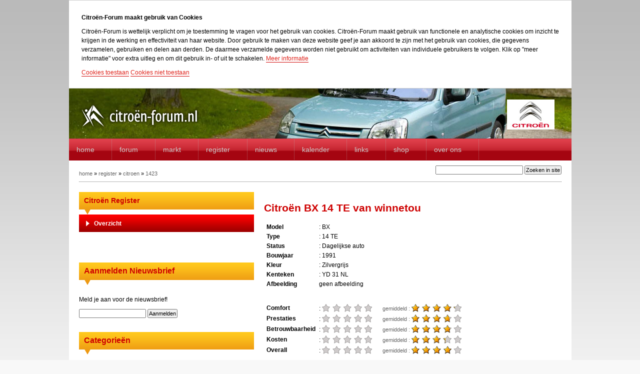

--- FILE ---
content_type: text/html; charset=UTF-8
request_url: https://www.citroen-forum.nl/register/citroen/1423
body_size: 4582
content:



  
<!DOCTYPE html>
<html>
  <head>
    
      <title>Citro&euml;n-Forum.nl - Citro&euml;n Register - Citro&euml;n  BX  14 TE van winnetou</title>
    

    <meta http-equiv="Content-Type" content="text/html; charset=utf-8" />
    <meta name="description" content="Citro&euml;n-Forum.nl is de grootste online community voor Citro&euml;n minnend Nederland met een forum, citro&euml;n markplaats, citro&euml;n register, citro&euml;n nieuws en meer. Kortom de plek waar je alles vindt omtrent Citro&euml;n" />
    <meta name="keywords" content="citro&euml;n, citro&euml;n-forum, c1, c2, c3, c3 pluriel, c3 picasso, c4, c4 coupe, c4 picasso, c4 grand picasso, c5, c6, c8, 2cv, ds, cx, xm, bx, ax, zx, dyane, gs, gsa, hy, xantia, xsara, xsara coupe, xsara picasso"/>
    <meta equiv="Content-Language" content="nl" />
    <meta name="google-site-verification" content="PBMoDrGRGt4W2Kmoug8yiOYUEyZJklwAv7zij9mP2LY" />
	  <meta property="og:image" content="https://www.citroen-forum.nl/images/social/CF_FB_logo.jpg"/>

    <link rel="shortcut icon" type="image/x-icon" href="/favicon.ico">
    <!-- <link href="https://www.citroen-forum.nl/?css=algemeen/site.v.1467616271" rel="stylesheet" type="text/css" media="screen" /> -->
    <link href="	/css/orgineel.css" rel="stylesheet">
    <link href="	/css/website.css" rel="stylesheet">

    

    <script src="/js/functions.js" type="text/javascript"></script>
    <script src="/js/jquery-1.2.6.min.js" type="text/javascript"></script>
  </head>

<body>

	<div id="mainContainer">
   	  <div id="headerContainer" style="background-image: url('/js/random_header_file.php');">
  <div id="cfnlLogo">
     <a href="/index.php" title="Citro&euml;n-Forum Home"><img src="/images/cfnl/citroen-forum-nl.png" alt="Citro&euml;n-Forum.nl"  border="0" /></a>
  </div>
  <div id="headerBanner">

    
  </div>
  <div id="headerHoofdsponsor">
    <a target="_blank" href="http://www.citroen.nl/">
      <img src="/images/cfnl/banner_small_citroen.gif" alt="citroen">
    </a>
  </div>
   	  <div id="headerMenu">
  <ul id="nav">
    <li><a href="/" title="Citro&euml;n-Forum Home">home</a></li>
    <li><a href="/forums/" title="Citro&euml;n-Forum">forum</a>
      <ul>
        <li><a href="/forums/" title="Citro&euml;n-Forum">overzicht forum</a></li>
        <li><a href="/recent/" title="Recente Forum berichten" rel="nofollow">Recente Onderwerpen</a></li>
        <li><a href="/forums/leden/register/" title="Registreren bij Citro&euml;n-Forum" rel="nofollow">Registreren</a></li>
        <li><a href="/forums/search/" title="Zoeken op Citro&euml;n-Forum default_site" rel="nofollow">Zoeken in Fora</a></li>
      </ul>
    </li>
    <li><a href="/markt" title="Citro&euml;n Markt">Markt</a>
      <ul>
        <li><a href="/markt/" rel="nofollow">overzicht</a></li>
        <li><a href="/markt/toevoegen/" rel="nofollow">toevoegen</a></li>
        
      </ul>
    </li>
    <li><a href="/register/" title=" Citro&euml;n Register">Register</a>
      <ul>
        <li><a href="/register/lijst/" rel="nofollow">overzicht</a></li>
        <li><a href="/register/toevoegen/" rel="nofollow">toevoegen</a></li>
        
      </ul>
    </li>
    <li><a href="/nieuws/" title="Citro&euml;n Nieuws">Nieuws</a></li>
    <li><a href="/kalender" title="kalender">Kalender</a></li>
    <li><a href="/links/" title="Citro&euml;n Links">Links</a></li>
    <li><a href="http://citroen-forum.spreadshirt.nl/" target="_blank" rel="nofollow">Shop</a></li>
    <li><a href="/over_ons/contact" title="Contactgegevens Citro&euml;n-Forum" rel="nofollow">Over Ons</a>
      <ul>
        <li><a href="/over_ons/contact" rel="nofollow">contact</a></li>
        <li><a href="/over_ons/adverteren" rel="nofollow">adverteren</a></li>
        <li><a href="/donaties" rel="nofollow">donaties</a></li>
        <li><a href="/bugs/lijst" title="Bugtracker Citro&euml;n-Forum" rel="nofollow" rel="nofollow">Bugs</a></li>
        <li><a href="/algemeen/cookie" rel="nofollow">cookie informatie</a></li>
      </ul>
    </li>

    
  </ul>
</div>
      </div>

      <div id="contentContainer">
        <div id="meta_info">
  <div id="breadcrumbs"><a href="https://www.citroen-forum.nl/" title="home">home</a>
  	 &raquo; <a href="/register/"}" title="register">register</a>
  	 &raquo; <a href="/register/citroen/"}" title="citroen">citroen</a>
  	 &raquo; <a href="/register/citroen/1423/"}" title="1423">1423</a>
  </div>
  <div id="snelzoeken"><form method="post" action="https://www.citroen-forum.nl/"  >
<div class='hiddenFields'>
<input type="hidden" name="ACT" value="19" />
<input type="hidden" name="RES" value="" />
<input type="hidden" name="meta" value="[base64]" />
<input type="hidden" name="site_id" value="1" />
<input type="hidden" name="csrf_token" value="9b2745341626778ffc31956cee6c7d0a9ad80cce" />
</div>

<input type="text" name="keywords" value="" class="input" size="30" maxlength="100" style="width:175px;" /> <input type="submit" value="Zoeken in site"  class="submit" /></form></div>
</div>
        
      	<div id="linkerKolom">
                        <ul class="submenu">
               <li><a href="/register" title="Citro&euml;n Register Homepagina">Citro&euml;n Register</a>

                   <ul>
                        <li><a href="/register/lijst" title="Overzicht van Citro&euml;n's">Overzicht</a></li>
                        
                        <!---<li><a href="/register/zoeken" rel="nofollow" title="Zoeken in het Citro&euml;n's Register">Zoeken</a></li>-->
                   </ul>

              </li>
            </ul>

           <div style="float:left; clear:both; width:350px; text-align:center; margin-bottom: 20px;">
                      
            </div>

            <form id="mailinglist_form" method="post" action="https://www.citroen-forum.nl/"  >
<div class='hiddenFields'>
<input type="hidden" name="ACT" value="3" />
<input type="hidden" name="RET" value="https://www.citroen-forum.nl/register/citroen/1423" />
<input type="hidden" name="list" value="nieuwsbrief_nl" />
<input type="hidden" name="site_id" value="1" />
<input type="hidden" name="csrf_token" value="9b2745341626778ffc31956cee6c7d0a9ad80cce" />
</div>


    <h2 class="leftKop">Aanmelden Nieuwsbrief</h2>
    <p>Meld je aan voor de nieuwsbrief!</p>
    <p><input type="text" name="email" value="" /> <input type="submit" value="Aanmelden" /><br/><br/></p>
</form>

             <h2 class="leftKop">Categorie&euml;n</h2>

             <ul class="listItems">
             

                     <li><a href="/register/lijst/categorie/c4_grand_picasso" title="bekijk alle Citro&euml;n (Grand) C4 Picasso">Citro&euml;n (Grand) C4 Picasso</a> (245)</a></li>
              

                     <li><a href="/register/lijst/categorie/2cv-art" title="bekijk alle Citro&euml;n 2CV">Citro&euml;n 2CV</a> (354)</a></li>
              

                     <li><a href="/register/lijst/categorie/ami" title="bekijk alle Citro&euml;n Ami">Citro&euml;n Ami</a> (81)</a></li>
              

                     <li><a href="/register/lijst/categorie/ax" title="bekijk alle Citro&euml;n AX">Citro&euml;n AX</a> (156)</a></li>
              

                     <li><a href="/register/lijst/categorie/axel" title="bekijk alle Citro&euml;n Axel">Citro&euml;n Axel</a> (8)</a></li>
              

                     <li><a href="/register/lijst/categorie/berlingo" title="bekijk alle Citro&euml;n Berlingo">Citro&euml;n Berlingo</a> (168)</a></li>
              

                     <li><a href="/register/lijst/categorie/bx" title="bekijk alle Citro&euml;n BX">Citro&euml;n BX</a> (546)</a></li>
              

                     <li><a href="/register/lijst/categorie/c-zero" title="bekijk alle Citro&euml;n C-Zero">Citro&euml;n C-Zero</a> (1)</a></li>
              

                     <li><a href="/register/lijst/categorie/c1" title="bekijk alle Citro&euml;n C1">Citro&euml;n C1</a> (104)</a></li>
              

                     <li><a href="/register/lijst/categorie/c15" title="bekijk alle Citro&euml;n C15">Citro&euml;n C15</a> (33)</a></li>
              

                     <li><a href="/register/lijst/categorie/c2" title="bekijk alle Citro&euml;n C2">Citro&euml;n C2</a> (43)</a></li>
              

                     <li><a href="/register/lijst/categorie/c25" title="bekijk alle Citro&euml;n C25">Citro&euml;n C25</a> (6)</a></li>
              

                     <li><a href="/register/lijst/categorie/c3" title="bekijk alle Citro&euml;n C3">Citro&euml;n C3</a> (174)</a></li>
              

                     <li><a href="/register/lijst/categorie/c3_picasso" title="bekijk alle Citro&euml;n C3 Picasso">Citro&euml;n C3 Picasso</a> (31)</a></li>
              

                     <li><a href="/register/lijst/categorie/c3_pluriel" title="bekijk alle Citro&euml;n C3 Pluriel">Citro&euml;n C3 Pluriel</a> (65)</a></li>
              

                     <li><a href="/register/lijst/categorie/c35" title="bekijk alle Citro&euml;n C35">Citro&euml;n C35</a> (30)</a></li>
              

                     <li><a href="/register/lijst/categorie/c4_1928_1932" title="bekijk alle Citro&euml;n C4 (1928-1932)">Citro&euml;n C4 (1928-1932)</a> (6)</a></li>
              

                     <li><a href="/register/lijst/categorie/c4_2004_heden" title="bekijk alle Citro&euml;n C4 (2004-heden)">Citro&euml;n C4 (2004-heden)</a> (294)</a></li>
              

                     <li><a href="/register/lijst/categorie/c5" title="bekijk alle Citro&euml;n C5">Citro&euml;n C5</a> (329)</a></li>
              

                     <li><a href="/register/lijst/categorie/c5_x" title="bekijk alle Citro&euml;n C5 X">Citro&euml;n C5 X</a> (9)</a></li>
              

                     <li><a href="/register/lijst/categorie/c6_1928_1932" title="bekijk alle Citro&euml;n C6 (1928-1932)">Citro&euml;n C6 (1928-1932)</a> (1)</a></li>
              

                     <li><a href="/register/lijst/categorie/c6_2005_2012" title="bekijk alle Citro&euml;n C6 (2005-2012)">Citro&euml;n C6 (2005-2012)</a> (92)</a></li>
              

                     <li><a href="/register/lijst/categorie/c8" title="bekijk alle Citro&euml;n C8">Citro&euml;n C8</a> (26)</a></li>
              

                     <li><a href="/register/lijst/categorie/concept_cars" title="bekijk alle Citro&euml;n Concept cars">Citro&euml;n Concept cars</a> (2)</a></li>
              

                     <li><a href="/register/lijst/categorie/cx" title="bekijk alle Citro&euml;n CX">Citro&euml;n CX</a> (403)</a></li>
              

                     <li><a href="/register/lijst/categorie/ds3" title="bekijk alle Citro&euml;n DS 3">Citro&euml;n DS 3</a> (198)</a></li>
              

                     <li><a href="/register/lijst/categorie/ds4" title="bekijk alle Citro&euml;n DS 4">Citro&euml;n DS 4</a> (36)</a></li>
              

                     <li><a href="/register/lijst/categorie/ds5" title="bekijk alle Citro&euml;n DS 5">Citro&euml;n DS 5</a> (50)</a></li>
              

                     <li><a href="/register/lijst/categorie/ds_7" title="bekijk alle Citro&euml;n DS 7">Citro&euml;n DS 7</a> (6)</a></li>
              

                     <li><a href="/register/lijst/categorie/ds_9" title="bekijk alle Citro&euml;n DS 9">Citro&euml;n DS 9</a> (1)</a></li>
              

                     <li><a href="/register/lijst/categorie/dyane" title="bekijk alle Citro&euml;n Dyane">Citro&euml;n Dyane</a> (66)</a></li>
              

                     <li><a href="/register/lijst/categorie/evasion" title="bekijk alle Citro&euml;n Evasion">Citro&euml;n Evasion</a> (9)</a></li>
              

                     <li><a href="/register/lijst/categorie/gs_a" title="bekijk alle Citro&euml;n GS/GSA">Citro&euml;n GS/GSA</a> (151)</a></li>
              

                     <li><a href="/register/lijst/categorie/hy" title="bekijk alle Citro&euml;n HY">Citro&euml;n HY</a> (27)</a></li>
              

                     <li><a href="/register/lijst/categorie/id_ds" title="bekijk alle Citro&euml;n ID/DS">Citro&euml;n ID/DS</a> (407)</a></li>
              

                     <li><a href="/register/lijst/categorie/jumper" title="bekijk alle Citro&euml;n Jumper">Citro&euml;n Jumper</a> (17)</a></li>
              

                     <li><a href="/register/lijst/categorie/jumpy" title="bekijk alle Citro&euml;n Jumpy">Citro&euml;n Jumpy</a> (28)</a></li>
              

                     <li><a href="/register/lijst/categorie/ln_lna" title="bekijk alle Citro&euml;n LN/LNA">Citro&euml;n LN/LNA</a> (15)</a></li>
              

                     <li><a href="/register/lijst/categorie/mehari" title="bekijk alle Citro&euml;n Méhari">Citro&euml;n Méhari</a> (18)</a></li>
              

                     <li><a href="/register/lijst/categorie/nemo" title="bekijk alle Citro&euml;n Nemo">Citro&euml;n Nemo</a> (2)</a></li>
              

                     <li><a href="/register/lijst/categorie/overig" title="bekijk alle Citro&euml;n Overig">Citro&euml;n Overig</a> (46)</a></li>
              

                     <li><a href="/register/lijst/categorie/panhard" title="bekijk alle Citro&euml;n Panhard">Citro&euml;n Panhard</a> (2)</a></li>
              

                     <li><a href="/register/lijst/categorie/saxo" title="bekijk alle Citro&euml;n Saxo">Citro&euml;n Saxo</a> (184)</a></li>
              

                     <li><a href="/register/lijst/categorie/sm" title="bekijk alle Citro&euml;n SM">Citro&euml;n SM</a> (41)</a></li>
              

                     <li><a href="/register/lijst/categorie/spacetourer" title="bekijk alle Citro&euml;n SpaceTourer">Citro&euml;n SpaceTourer</a> (2)</a></li>
              

                     <li><a href="/register/lijst/categorie/traction_avant" title="bekijk alle Citro&euml;n Traction Avant">Citro&euml;n Traction Avant</a> (65)</a></li>
              

                     <li><a href="/register/lijst/categorie/visa" title="bekijk alle Citro&euml;n Visa">Citro&euml;n Visa</a> (107)</a></li>
              

                     <li><a href="/register/lijst/categorie/xantia" title="bekijk alle Citro&euml;n Xantia">Citro&euml;n Xantia</a> (316)</a></li>
              

                     <li><a href="/register/lijst/categorie/xm" title="bekijk alle Citro&euml;n XM">Citro&euml;n XM</a> (263)</a></li>
              

                     <li><a href="/register/lijst/categorie/xsara" title="bekijk alle Citro&euml;n Xsara">Citro&euml;n Xsara</a> (247)</a></li>
              

                     <li><a href="/register/lijst/categorie/xsara_picasso" title="bekijk alle Citro&euml;n Xsara Picasso">Citro&euml;n Xsara Picasso</a> (154)</a></li>
              

                     <li><a href="/register/lijst/categorie/zx" title="bekijk alle Citro&euml;n ZX">Citro&euml;n ZX</a> (130)</a></li>
              
              </ul>
        </div>

       <div id="rechterBigKolom" style="margin: 20px 20px 0px 0px; width: 595px;">
            <h1>Citro&euml;n  BX  14 TE van winnetou</h1>
            <br/>

             <table cellspacing="5" cellpadding="5" width="100%">
                <tr>
                    <td width="100"><strong>Model</strong></td>
                    <td>:  BX </td>
                </tr><tr>
                    <td><strong>Type</strong></td>
                    <td>: 14 TE</td>
                </tr><tr>
                    <td><strong>Status</strong></td>
                    <td>: Dagelijkse auto</td>
                </tr><tr>
                    <td><strong>Bouwjaar</strong></td>
                    <td>: 1991</td>
                </tr><tr>
                    <td><strong>Kleur</strong></td>
                    <td>: Zilvergrijs</td>
                </tr><tr>
                    <td><strong>Kenteken</strong></td>
                    <td>: YD 31 NL</td>
                </tr><tr>
                    <td><strong>Afbeelding</strong></td>
                    <td>
                             
                                 geen afbeelding
                              
                             
                             
                             
                             

                     </td>
                </tr><tr>
                    <td><br/><br/><strong>Comfort</strong></td>
                    <td><br/><br/>: <span class="starCont"><span class="stars" style="width:0px"></span></span>

                    
                    &nbsp;&nbsp;&nbsp;&nbsp;&nbsp;&nbsp;<span style="color:#666;font-size:11px;">gemiddeld :</span> <span class="starCont"><span class="stars" style="width:87.524115755627px"></span></span>
                    

                    </td>
                </tr><tr>
                    <td><strong>Prestaties</strong></td>
                    <td>: <span class="starCont"><span class="stars" style="width:0px"></span></span>

                    
                    &nbsp;&nbsp;&nbsp;&nbsp;&nbsp;&nbsp;<span style="color:#666;font-size:11px;">gemiddeld :</span> <span class="starCont"><span class="stars" style="width:76.322580645161px"></span></span>
                    

                    </td>
                </tr><tr>
                    <td><strong>Betrouwbaarheid</strong></td>
                    <td>: <span class="starCont"><span class="stars" style="width:0px"></span></span>

                    
                    &nbsp;&nbsp;&nbsp;&nbsp;&nbsp;&nbsp;<span style="color:#666;font-size:11px;">gemiddeld :</span> <span class="starCont"><span class="stars" style="width:77.368421052632px"></span></span>
                    

                    </td>
                </tr><tr>
                    <td><strong>Kosten</strong></td>
                    <td>: <span class="starCont"><span class="stars" style="width:0px"></span></span>

                    
                    &nbsp;&nbsp;&nbsp;&nbsp;&nbsp;&nbsp;<span style="color:#666;font-size:11px;">gemiddeld :</span> <span class="starCont"><span class="stars" style="width:68.783783783784px"></span></span>
                    

                    </td>
                </tr><tr>
                    <td><strong>Overall</strong></td>
                    <td>: <span class="starCont"><span class="stars" style="width:0px"></span></span>

                    
                    &nbsp;&nbsp;&nbsp;&nbsp;&nbsp;&nbsp;<span style="color:#666;font-size:11px;">gemiddeld :</span> <span class="starCont"><span class="stars" style="width:81.118421052632px"></span></span>
                    

                    </td>
                </tr><tr>
                    <td colspan="2"><Br/><strong>Opmerkingen</strong></td>
                </tr><tr>
                    <td colspan="2"><br/></td>
                </tr>
            </table>
        </div>

        </div>
        <div id="footerLeaderbord">
          <script language="JavaScript" type="text/javascript">
            <!--// <![CDATA[
            try {placebanner('728x90,468x60');} catch(err) { }
            // ]]> -->
          </script>
        </div>
      <div id="contentFooter"></div>

      <div id="footerContainer">
        &copy; Citro&euml;n-Forum 2003 - 2026 | <a href="/over_ons/adverteren" rel="nofollow">adverteren</a>
        <div style="float: right">
          <a href="https://www.facebook.com/pages/citroen-forumnl/196595137105509" target="_blank"><img src="/images/social/facebook.png" alt="Facebook"></a>
        </div>
      </div>
    </div>
    
    
      <script type="text/javascript">$user_type = "bezoeker";</script>
    

    <script>
							   function init() {
							       $('#mainContainer').prepend('<div id="cookie_decline"><p><strong>Citroën-Forum maakt gebruik van Cookies</strong></p><p>Citro&euml;n-Forum is wettelijk verplicht om je toestemming te vragen voor het gebruik van cookies. Citro&euml;n-Forum maakt gebruik van functionele en analytische cookies om inzicht te krijgen in de werking en effectiviteit van haar website. Door gebruik te maken van deze website geef je aan akkoord te zijn met het gebruik van cookies, die gegevens verzamelen, gebruiken en delen aan derden. De daarmee verzamelde gegevens worden niet gebruikt om activiteiten van individuele gebruikers te volgen. Klik op "meer informatie" voor extra uitleg en om dit gebruik in- of uit te schakelen. <a href="/algemeen/cookie/">Meer informatie</a></p><p><a href="#" class="a_close">Cookies toestaan</a> <a href="https://www.citroen-forum.nl/?ACT=63&amp;RET=">Cookies niet toestaan</a></div>');
							       $('.cd_close, .a_close').click(function(e){
							       		$('#cookie_decline').remove();
							       		e.preventDefault();
							       })
							   }
                               window.onload = init;
                               </script>
  </body> 
</html>

--- FILE ---
content_type: text/css
request_url: https://www.citroen-forum.nl/css/website.css
body_size: 1911
content:
.counter {
  background-color:#f6e1b3;
  border-radius:9px 9px 9px 9px;
  padding-left:9px;
  padding-right:9px;
  color:#000000;
}
.add-to-cart {
  background:url("/images/cfnl/submenu_back.png") repeat-x scroll left top transparent;
  border:0px;
  color:#ffffff;
  font-weight:bold;
  height:0px;
  width:100%;
  padding:16px 9px 18px 30px;
  text-align:left;
  font-family:Verdana, Arial, Helvetica, sans-serif;
  font-size:12px;
  line-height:0px;
  cursor:pointer;
}
.add-to-cart:hover {
  background:url("/images/cfnl/submenu_backOver.png") repeat-x scroll left top transparent;
  text-decoration:underline;
}
.small {
  font-size:12px;
  color:#000000;
  font-style:italic;
  font-weight:normal;
}
.well {
  margin-bottom:10px;
  background-color:#f5f5f5;
  border:1px solid #e3e3e3;
  border-radius:6px 6px 6px 6px;
  padding:24px;
}
.pull-right { float:right; }
.input-mini { width:50px; }
table.products { width:100%; }
table.products tr td {
  text-align:left;
  vertical-align:top;
}
.error { color:#ff0000; }
.form-actions { margin-top:10px; }
.btn {
  background-color:#f0f0f0;
  border:1px solid #acacac;
  color:#000000;
  font-size:11px;
  padding:5px 4px 4px 4px;
  text-decoration:none;
  font-family:sans-serif;
}
.btn:hover { text-decoration:none; }
#cookie_decline {
  width:955px;
  height:125px;
  border-top:1px solid #cccccc;
  border-bottom:1px solid #cccccc;
  background-color:#ffffff;
  padding:25px;
  z-index:9999;
}
@media (max-width: 991px) {
  #cookie_decline { width:100%; }
}
#cookie_decline p:last-child { margin-bottom:0; }
#cookie_decline a {
  border-bottom:1px solid #ce0000;
  color:#de1f17;
  text-decoration:none;
}
#cookie_decline a.cd_close {
  border-bottom:none;
  background:url("/themes/third_party/cookie_decline/images/close.png") no-repeat;
  width:30px;
  height:30px;
  position:absolute;
  right:-15px;
  top:-15px;
  display:block;
  cursor:pointer;
}
